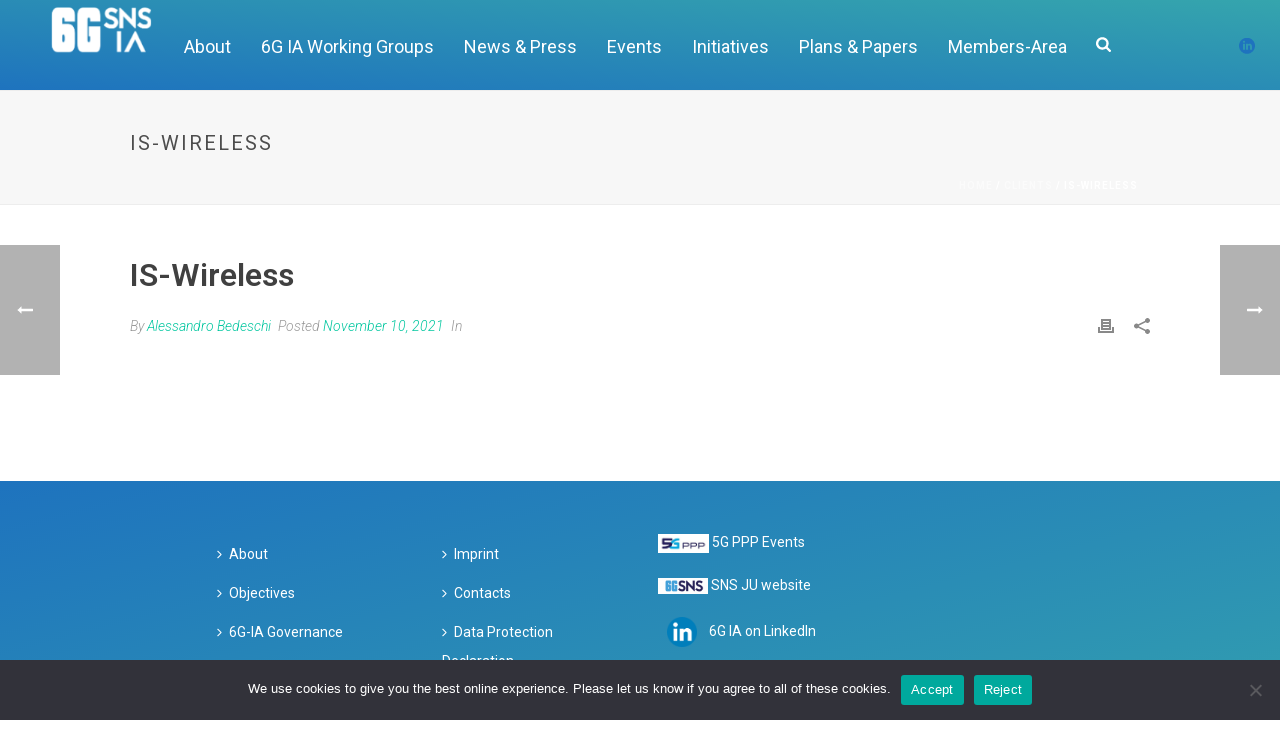

--- FILE ---
content_type: text/css
request_url: https://6g-ia.eu/wp-content/plugins/api_posts/css/style.css?ver=6.9
body_size: 462
content:
/* Styles */

/*.ap_page_content.not-hp{margin-top: 500px;}*/
.ap_post{margin-bottom: 60px;}
.ap_page_heading{text-align: center; margin-bottom: 100px; font-size: 42px; line-height: 48px;}
.ap_post_heading a{color: #444!important;}
.ap_excerpt p{display: inline;}
.ap_post_date span i{font-style: italic; color: #AAA;}
.ap_rm_btn{font-weight: 400;white-space: nowrap;}
.ap_lmbtn{display: block;width: 120px;position: relative;cursor: pointer;text-align: center;margin: 0 auto;padding: 20px 30px;background: -webkit-linear-gradient(bottom left,#50c960 0%, #3384ac 100%);background: linear-gradient(to top right,#50c960 0%, #3384ac 100%);color:white!important;}
.ap_lmbtn_holder{position: relative;width: 100%;padding: 10px;margin-bottom: 100px;}

/* Homepage */
/*.ap_page_content.homepage{display: flex;}
.ap_post.homepage{width: 33.3%;padding: 10px;}*/
.ap_post.homepage .ap_post_heading{font-size: 20px; font-weight: 500; color: #fff;}


--- FILE ---
content_type: text/css
request_url: https://6g-ia.eu/wp-content/plugins/custom-blog-loop/css/custom-blog-loop.css?ver=6.9
body_size: 971
content:
/* Custom Blog Loop Styles */

.custom-blog-loop .post-container{
	display: flex;
}
.custom-blog-loop .author-date{
	font-weight: 500;
}
.custom-blog-loop .post-container.size-thumbnail{
}
.custom-blog-loop .post-container.size-medium, .custom-blog-loop .post-container.size-blog_size{
}
.custom-blog-loop .post-container.size-large{
}
.custom-blog-loop .post-container.size-thumbnail .text-container{
	padding: 10px;
}
.custom-blog-loop .post-container.size-medium .text-container, .custom-blog-loop .post-container.size-blog_size .text-container{
	padding: 0 0 0 20px;
}
.custom-blog-loop .readmore-btn{

}
.custom-blog-loop .divider{
	margin: 20px 0;
}
.custom-blog-loop .divider.border-bottom{
	border-bottom: 1px solid #eee;
}
.custom-blog-loop .divider.border-bottom:last-child{
	border-bottom: none;
}
/* Mobile Phone Styles */
@media screen and (max-width: 400px) {
    .custom-blog-loop .post-container{
    	display: block;
	}
	.custom-blog-loop .author-date{
		font-weight: 500;
	}
	.custom-blog-loop .post-container.size-thumbnail{
	}
	.custom-blog-loop .post-container.size-medium, .custom-blog-loop .post-container.size-blog_size{
		margin-bottom: 30px;
	}
	.custom-blog-loop .post-container.size-large{
	}
	.custom-blog-loop .post-container.size-thumbnail .text-container{
		padding: 10px;
	}
	.custom-blog-loop .post-container.size-medium .text-container, .custom-blog-loop .post-container.size-blog_size .text-container{
		padding: 10px;
	}
}

/* Pagination */

.pagination {
clear:both;
/*padding:20px 0;*/
position:relative;
font-size:14px;
line-height:14px;
}

.pagination span, .pagination a {
display:block;
float:left;
margin: 3px 3px 3px 0;
padding:10px 14px;
text-decoration:none;
width:auto;
color:#fff;
background: #f99;
border-radius: 3px;
border: 1px solid #f99;
}

.pagination a:hover{
color:#fff;
background: #f00;
}

.pagination .current{
padding:10px 14px;
background: #f00;
color:#fff;
border: 1px solid #f00;
}
.pagination-box{
	border-top: 2px solid #ccc;
}
.pagination-box .flexitem{
	display: flex;
	align-items: center;
	justify-content: center;
}
.postcount{
	padding: 6px;
}

/* Readmore Button */

.custom-blog-loop .readmore-btn{
	padding: 0 5px;
	background: #f9f9f9;
	border: 1px solid #f2f2f2;
	border-radius: 3px;
}

/* Fade Effect*/
.hvr-fade {
  display: inline-block;
  vertical-align: middle;
  -webkit-transform: translateZ(0);
  transform: translateZ(0);
  box-shadow: 0 0 1px rgba(0, 0, 0, 0);
  -webkit-backface-visibility: hidden;
  backface-visibility: hidden;
  -moz-osx-font-smoothing: grayscale;
  overflow: hidden;
  -webkit-transition-duration: 0.5s;
  transition-duration: 0.5s;
  -webkit-transition-property: color, background-color, border;
  transition-property: color, background-color, border;
}
.hvr-fade:hover, .hvr-fade:focus, .hvr-fade:active{
	border: 1px solid #f33;
	background: #f55;
	color: #fff;
}

/*
 * Image Effects
 */
/*BLUR*/
.image-container{
  -webkit-transition: all 0.5s ease;
     -moz-transition: all 0.5s ease;
       -o-transition: all 0.5s ease;
      -ms-transition: all 0.5s ease;
          transition: all 0.5s ease;
}
.image-container:hover {
	-webkit-filter: grayscale(100%);
}


--- FILE ---
content_type: application/javascript
request_url: https://6g-ia.eu/wp-content/plugins/api_posts/js/script.js?ver=1.0
body_size: 1213
content:
jQuery(document).ready(function($) {
	console.log('I"m here, ready to rock!');

	if(typeof $('.ap_page_content').data('domain') !== 'undefined'){
	  var domain = $('.ap_page_content').data('domain');
	  var this_site = $('.ap_page_content').data('this-site');
		var cat = $('.ap_page_content').data('categories');
		// var cat = cat.replace("x", ""); //ugly fix
		var image = $('.ap_page_content').data('show_image');
		var ex = $('.ap_page_content').data('show_excerpt');
		var homepage = $('.ap_page_content').data('homepage');
	}
	var url= '';
	var img = '';

	// Pagination
  var data_page = $('.ap_page_content').data('page') + 1;
  var data_per_page = $('.ap_page_content').data('per-page');

  // Load more button handler
  $('.ap_lmbtn').on('click', function() {
	  console.log('Load more...')
    // Build url
    url = domain + '/wp-json/wp/v2/posts?per_page=' + data_per_page + '&page=' + data_page + '&categories=' + cat + '&_embed';
    // Console output
		console.log('Page: ' +data_page);
		console.log('Per Page: ' + data_per_page);
    console.log('URL: ' + url);
    // Ajax call
    var jqxhr = $.get( url, function(data) {
      // Initialize output
      var output = '';

      //Loop through results
      for(i = 0; i < data.length; i++) {

				raw_date = data[i].date.split('T');
				date = moment(raw_date, "YYYY-MM-DD").format('Do MMMM, YYYY');

        output += '<div class="ap_post">';
				output += '<h3 class="ap_post_heading"><a href="' + this_site + '/single_post?slug=' + data[i].slug + '">' + data[i].title.rendered + '</a></h3>';
				output += '<div class="ap_post_date"><span><i>' + date + '</i></span></div>';
				if(image !== false){
					img = showImage(data[i], this_site); // Upcoming Bug: What if the image is => undefined??!!
					// Do we get a link to the image?
					if(img !== false){
						output += '<div class="ap_post_thumbnail"><img src="' + img + '" /></div>';
					}
				}
				if(ex !== false){
					output += '<div class="ap_excerpt">' + data[i].excerpt.rendered + '<a class="ap_rm_btn" href="' + this_site + '/single_post?slug=' + data[i].slug + '">read more</a></div><!-- ap_excerpt -->';
				}
				output += '</div><!-- ap_post -->'
      }

      $('.ap_page_content').append(output);
      data_page = data_page + 1;

      })
      // When done
      .done(function() {

      })
      // When failure
      .fail(function() {
        //alert( "error" );
      })
      // Always
      .always(function() {
        //alert( "finished" );
      });

      // Perform other work here ...

      // Set another completion function for the request above
      //jqxhr.always(function() {
        //alert( "second finished" );
      //});
    });

		// Image helper
		function showImage(post, this_site) {
        var imageSizes = post._embedded['wp:featuredmedia'][0]['media_details']['sizes'];
        if(typeof imageSizes['medium'] !== 'undefined'){
            return imageSizes['medium']['source_url'];
				}
				else if (typeof imageSizes['full'] !== 'undefined') {
						return imageSizes['full']['source_url'];
				} else {
						return false;
				}
    }

});
